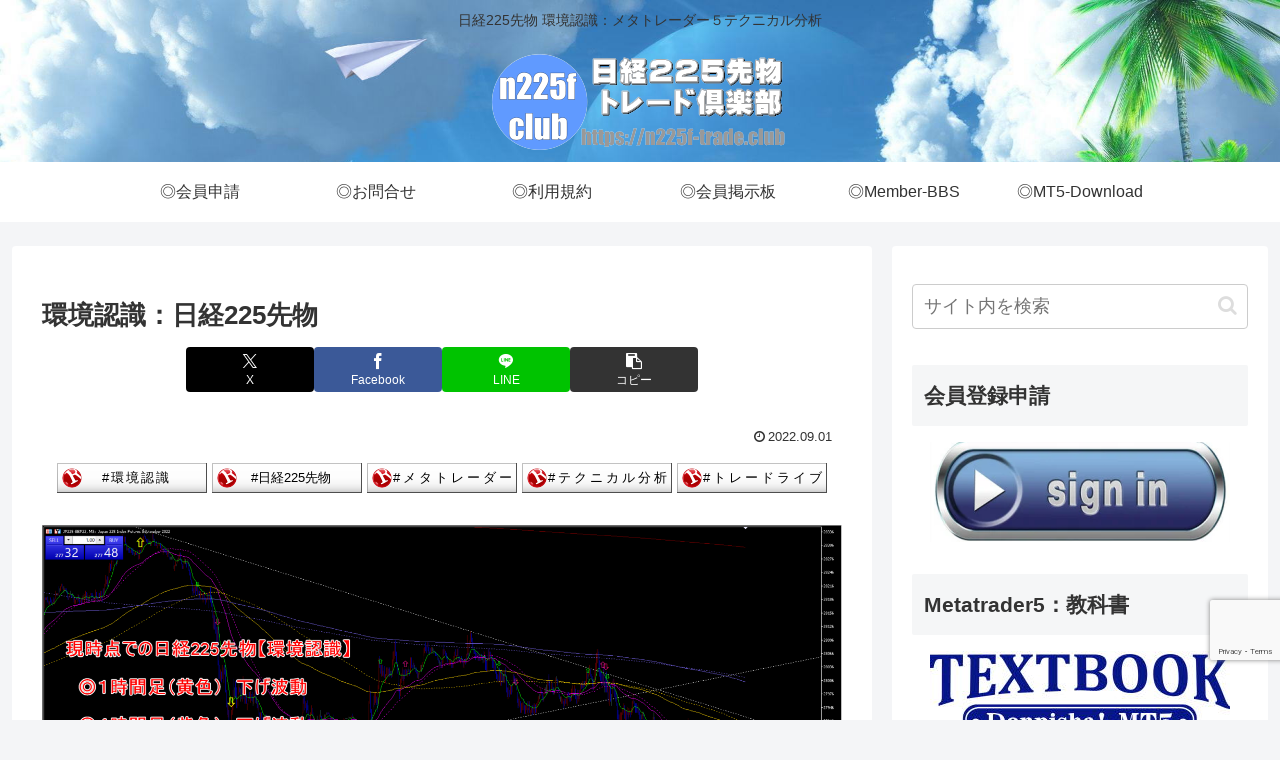

--- FILE ---
content_type: text/html; charset=utf-8
request_url: https://www.google.com/recaptcha/api2/anchor?ar=1&k=6LeUBPUmAAAAAGsRdDfDjA2TV97MOiS6IAF3uq4c&co=aHR0cHM6Ly9uMjI1Zi10cmFkZS5jbHViOjQ0Mw..&hl=en&v=PoyoqOPhxBO7pBk68S4YbpHZ&size=invisible&anchor-ms=20000&execute-ms=30000&cb=as501vnlzc3z
body_size: 48785
content:
<!DOCTYPE HTML><html dir="ltr" lang="en"><head><meta http-equiv="Content-Type" content="text/html; charset=UTF-8">
<meta http-equiv="X-UA-Compatible" content="IE=edge">
<title>reCAPTCHA</title>
<style type="text/css">
/* cyrillic-ext */
@font-face {
  font-family: 'Roboto';
  font-style: normal;
  font-weight: 400;
  font-stretch: 100%;
  src: url(//fonts.gstatic.com/s/roboto/v48/KFO7CnqEu92Fr1ME7kSn66aGLdTylUAMa3GUBHMdazTgWw.woff2) format('woff2');
  unicode-range: U+0460-052F, U+1C80-1C8A, U+20B4, U+2DE0-2DFF, U+A640-A69F, U+FE2E-FE2F;
}
/* cyrillic */
@font-face {
  font-family: 'Roboto';
  font-style: normal;
  font-weight: 400;
  font-stretch: 100%;
  src: url(//fonts.gstatic.com/s/roboto/v48/KFO7CnqEu92Fr1ME7kSn66aGLdTylUAMa3iUBHMdazTgWw.woff2) format('woff2');
  unicode-range: U+0301, U+0400-045F, U+0490-0491, U+04B0-04B1, U+2116;
}
/* greek-ext */
@font-face {
  font-family: 'Roboto';
  font-style: normal;
  font-weight: 400;
  font-stretch: 100%;
  src: url(//fonts.gstatic.com/s/roboto/v48/KFO7CnqEu92Fr1ME7kSn66aGLdTylUAMa3CUBHMdazTgWw.woff2) format('woff2');
  unicode-range: U+1F00-1FFF;
}
/* greek */
@font-face {
  font-family: 'Roboto';
  font-style: normal;
  font-weight: 400;
  font-stretch: 100%;
  src: url(//fonts.gstatic.com/s/roboto/v48/KFO7CnqEu92Fr1ME7kSn66aGLdTylUAMa3-UBHMdazTgWw.woff2) format('woff2');
  unicode-range: U+0370-0377, U+037A-037F, U+0384-038A, U+038C, U+038E-03A1, U+03A3-03FF;
}
/* math */
@font-face {
  font-family: 'Roboto';
  font-style: normal;
  font-weight: 400;
  font-stretch: 100%;
  src: url(//fonts.gstatic.com/s/roboto/v48/KFO7CnqEu92Fr1ME7kSn66aGLdTylUAMawCUBHMdazTgWw.woff2) format('woff2');
  unicode-range: U+0302-0303, U+0305, U+0307-0308, U+0310, U+0312, U+0315, U+031A, U+0326-0327, U+032C, U+032F-0330, U+0332-0333, U+0338, U+033A, U+0346, U+034D, U+0391-03A1, U+03A3-03A9, U+03B1-03C9, U+03D1, U+03D5-03D6, U+03F0-03F1, U+03F4-03F5, U+2016-2017, U+2034-2038, U+203C, U+2040, U+2043, U+2047, U+2050, U+2057, U+205F, U+2070-2071, U+2074-208E, U+2090-209C, U+20D0-20DC, U+20E1, U+20E5-20EF, U+2100-2112, U+2114-2115, U+2117-2121, U+2123-214F, U+2190, U+2192, U+2194-21AE, U+21B0-21E5, U+21F1-21F2, U+21F4-2211, U+2213-2214, U+2216-22FF, U+2308-230B, U+2310, U+2319, U+231C-2321, U+2336-237A, U+237C, U+2395, U+239B-23B7, U+23D0, U+23DC-23E1, U+2474-2475, U+25AF, U+25B3, U+25B7, U+25BD, U+25C1, U+25CA, U+25CC, U+25FB, U+266D-266F, U+27C0-27FF, U+2900-2AFF, U+2B0E-2B11, U+2B30-2B4C, U+2BFE, U+3030, U+FF5B, U+FF5D, U+1D400-1D7FF, U+1EE00-1EEFF;
}
/* symbols */
@font-face {
  font-family: 'Roboto';
  font-style: normal;
  font-weight: 400;
  font-stretch: 100%;
  src: url(//fonts.gstatic.com/s/roboto/v48/KFO7CnqEu92Fr1ME7kSn66aGLdTylUAMaxKUBHMdazTgWw.woff2) format('woff2');
  unicode-range: U+0001-000C, U+000E-001F, U+007F-009F, U+20DD-20E0, U+20E2-20E4, U+2150-218F, U+2190, U+2192, U+2194-2199, U+21AF, U+21E6-21F0, U+21F3, U+2218-2219, U+2299, U+22C4-22C6, U+2300-243F, U+2440-244A, U+2460-24FF, U+25A0-27BF, U+2800-28FF, U+2921-2922, U+2981, U+29BF, U+29EB, U+2B00-2BFF, U+4DC0-4DFF, U+FFF9-FFFB, U+10140-1018E, U+10190-1019C, U+101A0, U+101D0-101FD, U+102E0-102FB, U+10E60-10E7E, U+1D2C0-1D2D3, U+1D2E0-1D37F, U+1F000-1F0FF, U+1F100-1F1AD, U+1F1E6-1F1FF, U+1F30D-1F30F, U+1F315, U+1F31C, U+1F31E, U+1F320-1F32C, U+1F336, U+1F378, U+1F37D, U+1F382, U+1F393-1F39F, U+1F3A7-1F3A8, U+1F3AC-1F3AF, U+1F3C2, U+1F3C4-1F3C6, U+1F3CA-1F3CE, U+1F3D4-1F3E0, U+1F3ED, U+1F3F1-1F3F3, U+1F3F5-1F3F7, U+1F408, U+1F415, U+1F41F, U+1F426, U+1F43F, U+1F441-1F442, U+1F444, U+1F446-1F449, U+1F44C-1F44E, U+1F453, U+1F46A, U+1F47D, U+1F4A3, U+1F4B0, U+1F4B3, U+1F4B9, U+1F4BB, U+1F4BF, U+1F4C8-1F4CB, U+1F4D6, U+1F4DA, U+1F4DF, U+1F4E3-1F4E6, U+1F4EA-1F4ED, U+1F4F7, U+1F4F9-1F4FB, U+1F4FD-1F4FE, U+1F503, U+1F507-1F50B, U+1F50D, U+1F512-1F513, U+1F53E-1F54A, U+1F54F-1F5FA, U+1F610, U+1F650-1F67F, U+1F687, U+1F68D, U+1F691, U+1F694, U+1F698, U+1F6AD, U+1F6B2, U+1F6B9-1F6BA, U+1F6BC, U+1F6C6-1F6CF, U+1F6D3-1F6D7, U+1F6E0-1F6EA, U+1F6F0-1F6F3, U+1F6F7-1F6FC, U+1F700-1F7FF, U+1F800-1F80B, U+1F810-1F847, U+1F850-1F859, U+1F860-1F887, U+1F890-1F8AD, U+1F8B0-1F8BB, U+1F8C0-1F8C1, U+1F900-1F90B, U+1F93B, U+1F946, U+1F984, U+1F996, U+1F9E9, U+1FA00-1FA6F, U+1FA70-1FA7C, U+1FA80-1FA89, U+1FA8F-1FAC6, U+1FACE-1FADC, U+1FADF-1FAE9, U+1FAF0-1FAF8, U+1FB00-1FBFF;
}
/* vietnamese */
@font-face {
  font-family: 'Roboto';
  font-style: normal;
  font-weight: 400;
  font-stretch: 100%;
  src: url(//fonts.gstatic.com/s/roboto/v48/KFO7CnqEu92Fr1ME7kSn66aGLdTylUAMa3OUBHMdazTgWw.woff2) format('woff2');
  unicode-range: U+0102-0103, U+0110-0111, U+0128-0129, U+0168-0169, U+01A0-01A1, U+01AF-01B0, U+0300-0301, U+0303-0304, U+0308-0309, U+0323, U+0329, U+1EA0-1EF9, U+20AB;
}
/* latin-ext */
@font-face {
  font-family: 'Roboto';
  font-style: normal;
  font-weight: 400;
  font-stretch: 100%;
  src: url(//fonts.gstatic.com/s/roboto/v48/KFO7CnqEu92Fr1ME7kSn66aGLdTylUAMa3KUBHMdazTgWw.woff2) format('woff2');
  unicode-range: U+0100-02BA, U+02BD-02C5, U+02C7-02CC, U+02CE-02D7, U+02DD-02FF, U+0304, U+0308, U+0329, U+1D00-1DBF, U+1E00-1E9F, U+1EF2-1EFF, U+2020, U+20A0-20AB, U+20AD-20C0, U+2113, U+2C60-2C7F, U+A720-A7FF;
}
/* latin */
@font-face {
  font-family: 'Roboto';
  font-style: normal;
  font-weight: 400;
  font-stretch: 100%;
  src: url(//fonts.gstatic.com/s/roboto/v48/KFO7CnqEu92Fr1ME7kSn66aGLdTylUAMa3yUBHMdazQ.woff2) format('woff2');
  unicode-range: U+0000-00FF, U+0131, U+0152-0153, U+02BB-02BC, U+02C6, U+02DA, U+02DC, U+0304, U+0308, U+0329, U+2000-206F, U+20AC, U+2122, U+2191, U+2193, U+2212, U+2215, U+FEFF, U+FFFD;
}
/* cyrillic-ext */
@font-face {
  font-family: 'Roboto';
  font-style: normal;
  font-weight: 500;
  font-stretch: 100%;
  src: url(//fonts.gstatic.com/s/roboto/v48/KFO7CnqEu92Fr1ME7kSn66aGLdTylUAMa3GUBHMdazTgWw.woff2) format('woff2');
  unicode-range: U+0460-052F, U+1C80-1C8A, U+20B4, U+2DE0-2DFF, U+A640-A69F, U+FE2E-FE2F;
}
/* cyrillic */
@font-face {
  font-family: 'Roboto';
  font-style: normal;
  font-weight: 500;
  font-stretch: 100%;
  src: url(//fonts.gstatic.com/s/roboto/v48/KFO7CnqEu92Fr1ME7kSn66aGLdTylUAMa3iUBHMdazTgWw.woff2) format('woff2');
  unicode-range: U+0301, U+0400-045F, U+0490-0491, U+04B0-04B1, U+2116;
}
/* greek-ext */
@font-face {
  font-family: 'Roboto';
  font-style: normal;
  font-weight: 500;
  font-stretch: 100%;
  src: url(//fonts.gstatic.com/s/roboto/v48/KFO7CnqEu92Fr1ME7kSn66aGLdTylUAMa3CUBHMdazTgWw.woff2) format('woff2');
  unicode-range: U+1F00-1FFF;
}
/* greek */
@font-face {
  font-family: 'Roboto';
  font-style: normal;
  font-weight: 500;
  font-stretch: 100%;
  src: url(//fonts.gstatic.com/s/roboto/v48/KFO7CnqEu92Fr1ME7kSn66aGLdTylUAMa3-UBHMdazTgWw.woff2) format('woff2');
  unicode-range: U+0370-0377, U+037A-037F, U+0384-038A, U+038C, U+038E-03A1, U+03A3-03FF;
}
/* math */
@font-face {
  font-family: 'Roboto';
  font-style: normal;
  font-weight: 500;
  font-stretch: 100%;
  src: url(//fonts.gstatic.com/s/roboto/v48/KFO7CnqEu92Fr1ME7kSn66aGLdTylUAMawCUBHMdazTgWw.woff2) format('woff2');
  unicode-range: U+0302-0303, U+0305, U+0307-0308, U+0310, U+0312, U+0315, U+031A, U+0326-0327, U+032C, U+032F-0330, U+0332-0333, U+0338, U+033A, U+0346, U+034D, U+0391-03A1, U+03A3-03A9, U+03B1-03C9, U+03D1, U+03D5-03D6, U+03F0-03F1, U+03F4-03F5, U+2016-2017, U+2034-2038, U+203C, U+2040, U+2043, U+2047, U+2050, U+2057, U+205F, U+2070-2071, U+2074-208E, U+2090-209C, U+20D0-20DC, U+20E1, U+20E5-20EF, U+2100-2112, U+2114-2115, U+2117-2121, U+2123-214F, U+2190, U+2192, U+2194-21AE, U+21B0-21E5, U+21F1-21F2, U+21F4-2211, U+2213-2214, U+2216-22FF, U+2308-230B, U+2310, U+2319, U+231C-2321, U+2336-237A, U+237C, U+2395, U+239B-23B7, U+23D0, U+23DC-23E1, U+2474-2475, U+25AF, U+25B3, U+25B7, U+25BD, U+25C1, U+25CA, U+25CC, U+25FB, U+266D-266F, U+27C0-27FF, U+2900-2AFF, U+2B0E-2B11, U+2B30-2B4C, U+2BFE, U+3030, U+FF5B, U+FF5D, U+1D400-1D7FF, U+1EE00-1EEFF;
}
/* symbols */
@font-face {
  font-family: 'Roboto';
  font-style: normal;
  font-weight: 500;
  font-stretch: 100%;
  src: url(//fonts.gstatic.com/s/roboto/v48/KFO7CnqEu92Fr1ME7kSn66aGLdTylUAMaxKUBHMdazTgWw.woff2) format('woff2');
  unicode-range: U+0001-000C, U+000E-001F, U+007F-009F, U+20DD-20E0, U+20E2-20E4, U+2150-218F, U+2190, U+2192, U+2194-2199, U+21AF, U+21E6-21F0, U+21F3, U+2218-2219, U+2299, U+22C4-22C6, U+2300-243F, U+2440-244A, U+2460-24FF, U+25A0-27BF, U+2800-28FF, U+2921-2922, U+2981, U+29BF, U+29EB, U+2B00-2BFF, U+4DC0-4DFF, U+FFF9-FFFB, U+10140-1018E, U+10190-1019C, U+101A0, U+101D0-101FD, U+102E0-102FB, U+10E60-10E7E, U+1D2C0-1D2D3, U+1D2E0-1D37F, U+1F000-1F0FF, U+1F100-1F1AD, U+1F1E6-1F1FF, U+1F30D-1F30F, U+1F315, U+1F31C, U+1F31E, U+1F320-1F32C, U+1F336, U+1F378, U+1F37D, U+1F382, U+1F393-1F39F, U+1F3A7-1F3A8, U+1F3AC-1F3AF, U+1F3C2, U+1F3C4-1F3C6, U+1F3CA-1F3CE, U+1F3D4-1F3E0, U+1F3ED, U+1F3F1-1F3F3, U+1F3F5-1F3F7, U+1F408, U+1F415, U+1F41F, U+1F426, U+1F43F, U+1F441-1F442, U+1F444, U+1F446-1F449, U+1F44C-1F44E, U+1F453, U+1F46A, U+1F47D, U+1F4A3, U+1F4B0, U+1F4B3, U+1F4B9, U+1F4BB, U+1F4BF, U+1F4C8-1F4CB, U+1F4D6, U+1F4DA, U+1F4DF, U+1F4E3-1F4E6, U+1F4EA-1F4ED, U+1F4F7, U+1F4F9-1F4FB, U+1F4FD-1F4FE, U+1F503, U+1F507-1F50B, U+1F50D, U+1F512-1F513, U+1F53E-1F54A, U+1F54F-1F5FA, U+1F610, U+1F650-1F67F, U+1F687, U+1F68D, U+1F691, U+1F694, U+1F698, U+1F6AD, U+1F6B2, U+1F6B9-1F6BA, U+1F6BC, U+1F6C6-1F6CF, U+1F6D3-1F6D7, U+1F6E0-1F6EA, U+1F6F0-1F6F3, U+1F6F7-1F6FC, U+1F700-1F7FF, U+1F800-1F80B, U+1F810-1F847, U+1F850-1F859, U+1F860-1F887, U+1F890-1F8AD, U+1F8B0-1F8BB, U+1F8C0-1F8C1, U+1F900-1F90B, U+1F93B, U+1F946, U+1F984, U+1F996, U+1F9E9, U+1FA00-1FA6F, U+1FA70-1FA7C, U+1FA80-1FA89, U+1FA8F-1FAC6, U+1FACE-1FADC, U+1FADF-1FAE9, U+1FAF0-1FAF8, U+1FB00-1FBFF;
}
/* vietnamese */
@font-face {
  font-family: 'Roboto';
  font-style: normal;
  font-weight: 500;
  font-stretch: 100%;
  src: url(//fonts.gstatic.com/s/roboto/v48/KFO7CnqEu92Fr1ME7kSn66aGLdTylUAMa3OUBHMdazTgWw.woff2) format('woff2');
  unicode-range: U+0102-0103, U+0110-0111, U+0128-0129, U+0168-0169, U+01A0-01A1, U+01AF-01B0, U+0300-0301, U+0303-0304, U+0308-0309, U+0323, U+0329, U+1EA0-1EF9, U+20AB;
}
/* latin-ext */
@font-face {
  font-family: 'Roboto';
  font-style: normal;
  font-weight: 500;
  font-stretch: 100%;
  src: url(//fonts.gstatic.com/s/roboto/v48/KFO7CnqEu92Fr1ME7kSn66aGLdTylUAMa3KUBHMdazTgWw.woff2) format('woff2');
  unicode-range: U+0100-02BA, U+02BD-02C5, U+02C7-02CC, U+02CE-02D7, U+02DD-02FF, U+0304, U+0308, U+0329, U+1D00-1DBF, U+1E00-1E9F, U+1EF2-1EFF, U+2020, U+20A0-20AB, U+20AD-20C0, U+2113, U+2C60-2C7F, U+A720-A7FF;
}
/* latin */
@font-face {
  font-family: 'Roboto';
  font-style: normal;
  font-weight: 500;
  font-stretch: 100%;
  src: url(//fonts.gstatic.com/s/roboto/v48/KFO7CnqEu92Fr1ME7kSn66aGLdTylUAMa3yUBHMdazQ.woff2) format('woff2');
  unicode-range: U+0000-00FF, U+0131, U+0152-0153, U+02BB-02BC, U+02C6, U+02DA, U+02DC, U+0304, U+0308, U+0329, U+2000-206F, U+20AC, U+2122, U+2191, U+2193, U+2212, U+2215, U+FEFF, U+FFFD;
}
/* cyrillic-ext */
@font-face {
  font-family: 'Roboto';
  font-style: normal;
  font-weight: 900;
  font-stretch: 100%;
  src: url(//fonts.gstatic.com/s/roboto/v48/KFO7CnqEu92Fr1ME7kSn66aGLdTylUAMa3GUBHMdazTgWw.woff2) format('woff2');
  unicode-range: U+0460-052F, U+1C80-1C8A, U+20B4, U+2DE0-2DFF, U+A640-A69F, U+FE2E-FE2F;
}
/* cyrillic */
@font-face {
  font-family: 'Roboto';
  font-style: normal;
  font-weight: 900;
  font-stretch: 100%;
  src: url(//fonts.gstatic.com/s/roboto/v48/KFO7CnqEu92Fr1ME7kSn66aGLdTylUAMa3iUBHMdazTgWw.woff2) format('woff2');
  unicode-range: U+0301, U+0400-045F, U+0490-0491, U+04B0-04B1, U+2116;
}
/* greek-ext */
@font-face {
  font-family: 'Roboto';
  font-style: normal;
  font-weight: 900;
  font-stretch: 100%;
  src: url(//fonts.gstatic.com/s/roboto/v48/KFO7CnqEu92Fr1ME7kSn66aGLdTylUAMa3CUBHMdazTgWw.woff2) format('woff2');
  unicode-range: U+1F00-1FFF;
}
/* greek */
@font-face {
  font-family: 'Roboto';
  font-style: normal;
  font-weight: 900;
  font-stretch: 100%;
  src: url(//fonts.gstatic.com/s/roboto/v48/KFO7CnqEu92Fr1ME7kSn66aGLdTylUAMa3-UBHMdazTgWw.woff2) format('woff2');
  unicode-range: U+0370-0377, U+037A-037F, U+0384-038A, U+038C, U+038E-03A1, U+03A3-03FF;
}
/* math */
@font-face {
  font-family: 'Roboto';
  font-style: normal;
  font-weight: 900;
  font-stretch: 100%;
  src: url(//fonts.gstatic.com/s/roboto/v48/KFO7CnqEu92Fr1ME7kSn66aGLdTylUAMawCUBHMdazTgWw.woff2) format('woff2');
  unicode-range: U+0302-0303, U+0305, U+0307-0308, U+0310, U+0312, U+0315, U+031A, U+0326-0327, U+032C, U+032F-0330, U+0332-0333, U+0338, U+033A, U+0346, U+034D, U+0391-03A1, U+03A3-03A9, U+03B1-03C9, U+03D1, U+03D5-03D6, U+03F0-03F1, U+03F4-03F5, U+2016-2017, U+2034-2038, U+203C, U+2040, U+2043, U+2047, U+2050, U+2057, U+205F, U+2070-2071, U+2074-208E, U+2090-209C, U+20D0-20DC, U+20E1, U+20E5-20EF, U+2100-2112, U+2114-2115, U+2117-2121, U+2123-214F, U+2190, U+2192, U+2194-21AE, U+21B0-21E5, U+21F1-21F2, U+21F4-2211, U+2213-2214, U+2216-22FF, U+2308-230B, U+2310, U+2319, U+231C-2321, U+2336-237A, U+237C, U+2395, U+239B-23B7, U+23D0, U+23DC-23E1, U+2474-2475, U+25AF, U+25B3, U+25B7, U+25BD, U+25C1, U+25CA, U+25CC, U+25FB, U+266D-266F, U+27C0-27FF, U+2900-2AFF, U+2B0E-2B11, U+2B30-2B4C, U+2BFE, U+3030, U+FF5B, U+FF5D, U+1D400-1D7FF, U+1EE00-1EEFF;
}
/* symbols */
@font-face {
  font-family: 'Roboto';
  font-style: normal;
  font-weight: 900;
  font-stretch: 100%;
  src: url(//fonts.gstatic.com/s/roboto/v48/KFO7CnqEu92Fr1ME7kSn66aGLdTylUAMaxKUBHMdazTgWw.woff2) format('woff2');
  unicode-range: U+0001-000C, U+000E-001F, U+007F-009F, U+20DD-20E0, U+20E2-20E4, U+2150-218F, U+2190, U+2192, U+2194-2199, U+21AF, U+21E6-21F0, U+21F3, U+2218-2219, U+2299, U+22C4-22C6, U+2300-243F, U+2440-244A, U+2460-24FF, U+25A0-27BF, U+2800-28FF, U+2921-2922, U+2981, U+29BF, U+29EB, U+2B00-2BFF, U+4DC0-4DFF, U+FFF9-FFFB, U+10140-1018E, U+10190-1019C, U+101A0, U+101D0-101FD, U+102E0-102FB, U+10E60-10E7E, U+1D2C0-1D2D3, U+1D2E0-1D37F, U+1F000-1F0FF, U+1F100-1F1AD, U+1F1E6-1F1FF, U+1F30D-1F30F, U+1F315, U+1F31C, U+1F31E, U+1F320-1F32C, U+1F336, U+1F378, U+1F37D, U+1F382, U+1F393-1F39F, U+1F3A7-1F3A8, U+1F3AC-1F3AF, U+1F3C2, U+1F3C4-1F3C6, U+1F3CA-1F3CE, U+1F3D4-1F3E0, U+1F3ED, U+1F3F1-1F3F3, U+1F3F5-1F3F7, U+1F408, U+1F415, U+1F41F, U+1F426, U+1F43F, U+1F441-1F442, U+1F444, U+1F446-1F449, U+1F44C-1F44E, U+1F453, U+1F46A, U+1F47D, U+1F4A3, U+1F4B0, U+1F4B3, U+1F4B9, U+1F4BB, U+1F4BF, U+1F4C8-1F4CB, U+1F4D6, U+1F4DA, U+1F4DF, U+1F4E3-1F4E6, U+1F4EA-1F4ED, U+1F4F7, U+1F4F9-1F4FB, U+1F4FD-1F4FE, U+1F503, U+1F507-1F50B, U+1F50D, U+1F512-1F513, U+1F53E-1F54A, U+1F54F-1F5FA, U+1F610, U+1F650-1F67F, U+1F687, U+1F68D, U+1F691, U+1F694, U+1F698, U+1F6AD, U+1F6B2, U+1F6B9-1F6BA, U+1F6BC, U+1F6C6-1F6CF, U+1F6D3-1F6D7, U+1F6E0-1F6EA, U+1F6F0-1F6F3, U+1F6F7-1F6FC, U+1F700-1F7FF, U+1F800-1F80B, U+1F810-1F847, U+1F850-1F859, U+1F860-1F887, U+1F890-1F8AD, U+1F8B0-1F8BB, U+1F8C0-1F8C1, U+1F900-1F90B, U+1F93B, U+1F946, U+1F984, U+1F996, U+1F9E9, U+1FA00-1FA6F, U+1FA70-1FA7C, U+1FA80-1FA89, U+1FA8F-1FAC6, U+1FACE-1FADC, U+1FADF-1FAE9, U+1FAF0-1FAF8, U+1FB00-1FBFF;
}
/* vietnamese */
@font-face {
  font-family: 'Roboto';
  font-style: normal;
  font-weight: 900;
  font-stretch: 100%;
  src: url(//fonts.gstatic.com/s/roboto/v48/KFO7CnqEu92Fr1ME7kSn66aGLdTylUAMa3OUBHMdazTgWw.woff2) format('woff2');
  unicode-range: U+0102-0103, U+0110-0111, U+0128-0129, U+0168-0169, U+01A0-01A1, U+01AF-01B0, U+0300-0301, U+0303-0304, U+0308-0309, U+0323, U+0329, U+1EA0-1EF9, U+20AB;
}
/* latin-ext */
@font-face {
  font-family: 'Roboto';
  font-style: normal;
  font-weight: 900;
  font-stretch: 100%;
  src: url(//fonts.gstatic.com/s/roboto/v48/KFO7CnqEu92Fr1ME7kSn66aGLdTylUAMa3KUBHMdazTgWw.woff2) format('woff2');
  unicode-range: U+0100-02BA, U+02BD-02C5, U+02C7-02CC, U+02CE-02D7, U+02DD-02FF, U+0304, U+0308, U+0329, U+1D00-1DBF, U+1E00-1E9F, U+1EF2-1EFF, U+2020, U+20A0-20AB, U+20AD-20C0, U+2113, U+2C60-2C7F, U+A720-A7FF;
}
/* latin */
@font-face {
  font-family: 'Roboto';
  font-style: normal;
  font-weight: 900;
  font-stretch: 100%;
  src: url(//fonts.gstatic.com/s/roboto/v48/KFO7CnqEu92Fr1ME7kSn66aGLdTylUAMa3yUBHMdazQ.woff2) format('woff2');
  unicode-range: U+0000-00FF, U+0131, U+0152-0153, U+02BB-02BC, U+02C6, U+02DA, U+02DC, U+0304, U+0308, U+0329, U+2000-206F, U+20AC, U+2122, U+2191, U+2193, U+2212, U+2215, U+FEFF, U+FFFD;
}

</style>
<link rel="stylesheet" type="text/css" href="https://www.gstatic.com/recaptcha/releases/PoyoqOPhxBO7pBk68S4YbpHZ/styles__ltr.css">
<script nonce="ufFqpKt6ldq1A4LHx4wxgQ" type="text/javascript">window['__recaptcha_api'] = 'https://www.google.com/recaptcha/api2/';</script>
<script type="text/javascript" src="https://www.gstatic.com/recaptcha/releases/PoyoqOPhxBO7pBk68S4YbpHZ/recaptcha__en.js" nonce="ufFqpKt6ldq1A4LHx4wxgQ">
      
    </script></head>
<body><div id="rc-anchor-alert" class="rc-anchor-alert"></div>
<input type="hidden" id="recaptcha-token" value="[base64]">
<script type="text/javascript" nonce="ufFqpKt6ldq1A4LHx4wxgQ">
      recaptcha.anchor.Main.init("[\x22ainput\x22,[\x22bgdata\x22,\x22\x22,\[base64]/[base64]/[base64]/KE4oMTI0LHYsdi5HKSxMWihsLHYpKTpOKDEyNCx2LGwpLFYpLHYpLFQpKSxGKDE3MSx2KX0scjc9ZnVuY3Rpb24obCl7cmV0dXJuIGx9LEM9ZnVuY3Rpb24obCxWLHYpe04odixsLFYpLFZbYWtdPTI3OTZ9LG49ZnVuY3Rpb24obCxWKXtWLlg9KChWLlg/[base64]/[base64]/[base64]/[base64]/[base64]/[base64]/[base64]/[base64]/[base64]/[base64]/[base64]\\u003d\x22,\[base64]\\u003d\\u003d\x22,\x22bHIPC3XCsAZhdx/CksKMU8O5wpkGw6xfw4x9w4bCkcKNwq5Uw7HCuMKqw6Ncw7HDvsO+wr89NMO1O8O9d8O0BGZ4NCDClsOjEcK6w5fDrsKUw4HCsG8FwqfCq2grHEHCuU7DoE7CtMOVYA7ChsKvLRERw5/[base64]/DnTzCgsOHw7gfw4Fjw611YnpJGMKlLg/CgsK5Z8OLN11dZDXDjnVowofDkVNnBsKVw5Bfwr5Tw40Xwrdad3piHcO1d8O3w5hwwoN9w6rDpcKyEMKNwodzAAgAQMK7wr1zMDYmZDopwozDicOeEcKsNcOKKizChwbCu8OeDcKtDV1xw4vDtsOuS8OzwootPcKSI3DCuMO+w6fClWnChQxFw6/CqsOQw68qR2l2PcKaMwnCnBXCsEURwp7DjcO3w5jDgxbDpyBTNgVHZMKlwqstJMOBw71RwqNTKcKPwrbDmMOvw5oJw4/CgQpHCAvCpcOew7hBXcKDw4DDhMKDw4rCogo/[base64]/eDDDvXPCrMOpw6HDmMKhX8KtwpsHwr/Co8Kbwr1oNcO8woLClsKJFcKAQQPDnsOrOx/Dl0NxL8KDwpTCi8OcR8KvUcKCwp7CpWvDvxrDkiDCuQ7CucOzLDoxw6Fyw6HDqMK8O3/DgEXCjSskw53CqsKeOcKzwoMUw5lHwpLClcOhR8OwBk3CqMKEw57DkyvCuWLDusK8w41gMcOSVV05YMKqO8KmHsKrPXUgAsK4wqE6DHbCucKHXcOqw6w/wq8cVmVjw49nwq7Di8KwesKhwoAYw5LDksO+wqTDu30JZ8KGwqjDuXvDqcOrw5M6wq1Iwr7DiMO9w6PClRtKw4w8wrd7w77CrCTDj3J8TlBaF8KIw74QZ8Otw5nDnE/DhMOow5AUR8OIWU/CicKeGmM8azkAwo5Wwr5zS2zDrcOUSk/CpcKicHMowr9GJ8Orwr3CqwjCiXHCp3XDk8KkwqzCi8OeZMKiY1jDt1hiw6dGTcKkw7xsw4IlMMOuPwbDm8KbasKtw6zDp8KtQnhHU8KJwpzDtltEwr/[base64]/DkMOUK8KdPcOMX3oGwpIRwrXCgMOgIMKVdGFdHsOiJGrDiX3Dv33DtsKCbsOGw6sOMMONw4jDtUcCwpDClcO7a8O/wrXCtRTDuWNgwqcrw74YwqJDwpURw6VsYsOuTcOHw53DncOiZMKFBTrDiicoWcOLwonDl8O/w6JOTsObA8Ogwo7DpMKHV0lHwq7CvUrDgsODBMOUwo7DozrCgC5TRcOtFj5/[base64]/bEvCgMOTFcKUFsOcKsKTRMKrwpN8w5BAX2UNU2oRw4DDq2/CnXx7wonCo8OxSglXOhTDn8KrGQVybMOkDAbCqMKDOz0NwqQ3wrjCtcOfamHCnirDhcK+wqrCqsKbFS/DnH3Dj2nCsMOpOnfDsCMrCzrClB4/w6fDqMOPXTvDmBANw7XCtMKsw6zCpsKQYFFudiUHL8K5wpFFP8OMGWxXw6wFw6/CrwrDssO/w5sgfUJpwo5Zw4ptw5LDpT3CmcOBw4w7wpwEw7jDukxQFnvDsx7ClVInNzMWecK4woBCasOswpTCuMKfPMO6wq3Co8OkNzxxJAXDoMOfw4sVXjbDsWEyCh8qM8O4NwjCqMKHw7UYbxlLQR7DiMKbIsK+PsKcwpjDvsOeDmbDikbDpDcXwrzDssKNdU/CrwgtQ1zDsQMDw4oAPsOJCh3DsTfDgcK8f0wMPmvCvz0Iw70/dHE/wr9jwp8AKVbDqcOzwpvCh1YJT8KxFcKQZMOMCGI+GcKJMMKmwoMOw6vChwZgADrDnTwVCMKADWxXGSIeKXU1DTzCqWnDo07DrCgswpQqw4JZa8KrCFQdDMKfw7PClsO1w7PChWVrw5ofGcK6I8OMVFXCqVdAw6lTI3TDliPCpcO3w5rCrEdvURDDthpjQsO/wp5ZFTlGXWtBFVBnPSrCpjDCvsK/ViDDgBTDmRHCrgHCpgrDgD7CgQnDncOvV8K+GEbCqMKaZE9JOClEdhPCpGYZZSZ5ScObw7vDj8OBXsOOSsOUKMK/UQ4lR3J1w5TCkcOOPmJqwo/DtlvCk8K9w7/DqnvDo3Ibw6Eaw6klcsOywqvCnUl0wozDnjXDhcKII8Ovw7opDcK3VnZkC8KiwrtbwrXDmBrDmsOkw7XDtMKxwpczw4bDj1bDkcK2FcOxw5DCkcO4woLCs0vCjFN9fl/CgXZ1wqwbwqLCvjfDr8Oiw7HCuShcLMKZw4/ClsO3W8Obw7ofw7vDi8Olw4jDpsOiwqzDmMOOPDcPZxoSwq9KK8OncsOKVRZ+TT5Vw7/ChcORwqNOwq7DnRk2wrEkwo7ClSvDlS9hwoTDhxXCsMKtZTR5Ux7Cp8KvUMOfwqkdUMKfwq/CmAnCkcO0B8OpAGTDhCwEwpHDphfCkj9xNcKewrPCrnfCuMOrP8Kld3NEXMOow6Z2ISzChT3CkndrCcKeHcO7w4vDqyPDrcOYcz3DpTHDm2gQQsKpwrrCsAfDnhbCpBDDv2LDkG3CsRoxMSPCqcO6IcOzwofDhcO7DSNFwrHDrcOpwqgXehwULsKmwqV/bcORwqtzw5jCgMKMM1MbwrPClA0gw4DChH1TwqpUwpNnMSvCi8KVw7nCr8KrZSzCoGjDosK4E8OJwqpocETDiQvDg0swMcOkwrcqSsKJalbCkEPDkDhPw69sGRDDicKPwr01wr7DkEjDlXhBCjl8EsOPRjciw4pGM8O8wo1Iw4R0TRQyw6c/w7/DhsKCFcOww7HCngHDjks+ZmfDr8KyAC5Gw4nCkRHClsKnwrYkZxrCn8O6EnPCkcO6RXwPeMOqLMKjw4kVTVbDp8Khw6nCoHfDs8OXXsKYN8KSbsOPIRoZBsOUwpnCrgl0wqY8XQvDqzLDom3Cv8OsMiIkw6/[base64]/Du8O3ZMKBwrxdd8Kew6kFwp/CsiNFwqgswq/DuzTDv3gpRsOpV8ORFQcwwpYAXMObC8O3LllQCFjDsgXClRTDgCHCosOYQ8Ouwr/[base64]/DnsOmDmEhwqAZS8KpB8OncCLCuXc0w5gDwq3Dh8K9N8ObTiATw6rCtlptw7vDrsOLwpzCvDgGYhXCrcKhw4l8LldIJMKJGwFqw7VQwow7RFXDj8OVOMORwqBdw6p2wrkWwpNowq0qw7XCk1zClkMOAMOKGTdtfsOqDcOeDRHCoxsjDGt/FQUZCcKdw5dEw4kdw5vDvsKuJMKDBMONw57Ci8OldEzCisKjwrTDkR4IwqtEw4PCr8KSHMKqAMOaAhRCwoB1c8OJIXQFwpjCpgfDuHZpwrRsHC/DlcOdFXh4CEbDs8KVwoAtb8OVw4nCoMKOwp/DlFk7BXvCvMK/w6HDrForw5DDk8OHwpd0wofDrsKEw6XCtMKQd21swrzCtEzCpkM9wr3DmMKgwoksc8KCw4lLfcKDwqwfEMK8wr7CtsKccMKjRsKMwo3DhxnDhMK/w7F0RcKOCcOsZcOKwrPDvsOKLcOucxDDswM9w5hxw4zDpcK/[base64]/DmFU9wofDqcOFFwQZPFRfYhTClsOQwrLDjDBZw442DUlAIkIhwoN8bwEgN1tWVm/Dlm0fw7/DoXPChcKfw5jCikRJGHIpwojDg1vCpMOMw6ZcwqJEw7rDl8KBwqQgUATCgsK5wpcGwoFowrjCqsKXw4TDhTBGdjwsw7FYFlUeWi/DvMK/wp9uR09re0ULwrDCimbDhUnDtBTChg3Dg8K5HTQmw63DjhtCw6PCt8O4EHHDq8OkacK9wqJJQ8Kaw4ZgGjrDpFzDvXLDjERzwpVdw4YmQ8KBw5sNw4FlETNgw4fCkA3DuV0xw4JnVzTCnsKzWi8CwqsNVMOPf8OBwrPDscOXV21swoYlwot7EcO5w6ZuLcK/wpgMWsKhw4kabMOywqA2HsKBMsOACsKLPsO/W8OqNwPCqsKSw5oWwrTDqgPDl2XCpsO5w5InP2dycB3CgcKXw5zDtBrCmcKiaMK1NxAvY8KpwrZYO8OZwp0BQ8Owwr5gW8OZasO3w4YXK8KNLMOCwobCrFZcw5cqUUrCvWPCnsKfwq3DolkAHhTDpcOkwpwFw7TCjcOxw5jDpGDCijkYNmN/LcOuwrh3TcOhw4HCuMKtOcK5McKGw7EQwq/DiUbDtsK6dnEMHQnDrsKrGsOGwqrCocKTaw3ClEXDgERgw4LCtsOrw5YFwqLDjnbDvW/CgyptDScaVsKRDcOUSMOCwqY8wrMYdQzCrUZrw559GQbCvcOBwrUbasKDwoVEellyw4FOwockEsKxJwrCm0o+KcKUAhISN8KmwroKwobDmsOiTnPChjjCjk/CncKjIBTCn8O/w6TDvl3Ci8OuwpDDqChYw4TCtcOzPgJRw6I8w70ZBBDDpH5GMcOdwr5xwp/DphNOwo1ef8KRTsKxwqDChMKewqPDpHYiwqpiwqbCgMOowqzDlmHDmcO9FcKowqPChD9MI0UnHg/Cq8Kowodpw7NZwpcmPsKlG8K1woTDiDrClkItw6xKGUPDu8KEw69sbEZqI8Kgw4gzU8OIE3xjw5pBwrBjHH7DmcKLw5zDqsOvbCcHw6fDn8Odw4/Dp0jCjzfDqSrCs8KQw4gew6hnw6nDrybDnRclw7VwcAPDlcK7Dh3DvsKxNDjCscOKVsKVVxTDgMOww7/CgAsILcOgwpXDvwAywod+wqbDlhdlw4o0eAZ2b8O8wpBdw54aw5I1FEEPw68owoJqYU4JBsOSw4TDmmJAw6QEdQwKKFvDgMKxw7FyQcOCNcOfPsOaA8KSwq/CkmQ9w4fDgsKwEsKbwrJ+TsOgDDh4XhBtwoZmw6EHMsOAdAXDn1gbMsOEwoLDj8K1w44KLSPDqcORY0JLKcKMwpzCmsO4w4rDjMOgwrTDo8OSw53CgXhVQ8KPw48rdSokw7LDrj/CvsOSwpPDt8K4UMOCwqPDr8K2wq/CmV04wq0ILMOKwqFWw7FwwofDi8KiDEvCnnzCpQZuwqQICsOXwr3DmMKbesONw5/CvsKZw7RpMiHDj8KawrfCgMOMfXHDvVxvwqrDgitmw7/Ck3PCtH9lZlZTQsONInM6RVDDgWrCsMOewozChMOdF2HCrFPCojF4TgzCrsKLw65Hw7tDwrVrwoBfc0jCklbCicO7SsOTJ8KrRj4kwpLChXYVwpzCl3fCosOgYsOmYg/CicOcwrTDmMKLw5cLw6rDksO3wr/DslBnwrAyGWvDjMKbw6jClMKYaStdPz02wq8/fMKjwp5ZBsO5w6XCssOZwqzDoMO0w6tGw77DocKhw4VvwrdWwr/CvggQecKmZ2NHwqfDvMORw65Zw4YGw5/[base64]/DusOqW3YawqzCsAdiZcOOEibDrGE4bmbCocKDL3DCqMObw5x/[base64]/wrBfw5ZJwrYvHsKKDGd2w4spw6AkL8Ohw7PDg1ZZZMOSYnVPw4LDk8KZw4REw5dkw7srwo3Dg8KZY8OGTsOVwqB+wobCjFjCl8OOI3VySMOnDsKwVnRPVXjCicObXcKhw69xOsKcw7ldwppVwqRZVsKUwqjCnMOZwqhJEsOWZsOsQz/Dr8KFwrXDuMK0wr7Du3JtQsKfwq/CtW8Zw73DpMOTI8OEw7/CvMOpZnVFw7jCniApwojCoMKvXFUzVMK5bgLDu8OSwrnDrQRyHsK/[base64]/DmsOTXA4dwrxCwpXCl8KXwr5ND8Kuwr4cwoPDo8O+TsKZP8Obw54IRDbCocO3wpVEKxPDjUXCliAMw6rCpFAuwqHCocOsE8KhMTkDwq7DvMKjPE3DuMO9fU/DrRbDtWnDuH4zGMKIRsKGTMO1wpQ5w7M5w6HDo8KJwq/DojLCp8O/[base64]/OCwBw5rDsn0gw7HCiMKcE8OJwo1MDcOVcMK9wo0/wqPDpMOAwpHDjRLDpSPDsAzDvh/CmcOjdUXDssOIw7EyfnfDpD7ChnrDrybDlx8nwpnCpMKzDkMCwpMKw5XDl8OrwrcRF8KFf8K7w5hcwqdBXsK2w4/Co8Otw4JtScOpTTbCujLDl8KQcA/CmioUXMOww4U6wonCpsKJFXDCvg0FZ8OUIMOiUBw4w78JEsOwYMOQRcO1wrBxw6JbHcOXw5QrDyRUwqVeYMKkw5tIw4lLw47CoEgsIcOBwoQmw6Ivw7vDrsOZwqjCmcOMQcKycDscw4ZNY8OywqLCjgbCoMKFwofCu8KbBQbDoDjCnMK3AMOrCU8/[base64]/[base64]/ClSBSWsOKYxN1w7PDjlfDhsOHw65NwojCpcOGOk19Y8OdwpnDuMOnYMOTw5Fpwpsxwp1zG8O0w43CgMOIw5bCtsK/[base64]/w4zCgsOEdcO7w4/DqMKbLHDDlwLDuMKtw5DCvcKxbWx+McONR8OlwrUUwowVI3gQARxJwrTCgXXCusKkfxDDqmjCmlErTXvDtA5BBMKcQcOcH3nClA/DsMK9w7slwr4OHCzCu8KywpQbKVLCnSbDu1xCPMORw7vDlR9Cw7zDmcOzOkc8w7nCmcOTcHnCo0Qww4duVcKNecKdw5TDu3jDsMK1w7nCiMKFwrxUWsKSwpHCuzU5wprDr8OZVnTCuEkSQ37CrA/Dn8O6w5lSNgDCkWbDmcODwronw53DikLDrn8FwoXCr33Ck8OEB089NWXCgSDDgsO2wqPCjsKgbHjCm1vDr8OOcMOKw4HCsSVXw7A7OMKtVSFuU8OGw5gswo3Dh2MYRsK3BjJww7rDt8KuwqPDhMKswr/CjcKVw7ckOMKkwpVvwpLCiMKSFR4LwoXDjMKswqTCosOjH8KHw7MaM1F9w59PwqpMOE1/w6IGW8KOwqcvJx3DoiFzSn7CmcKxw4jDmsO0w4FCP0fCigvCryXDu8OdKTbCrwHCosK/w55JwqfDnsKsZ8Kaw68RJA5mwqvDp8KBPjpeOsOWUcKjPgjCvcOUwppCNMOEGmAIw6fCvsOqSMOcw4HCgBnCoVwuGiAjdk/DlcKGw5bCi0AdQsOQLMOIw6PCqMOgcMOGw4gkfcOqwpU3w557wrfCqMO6DMKjwp/CnMKoAsOEwozDtMOMw5fDpEXCqyliw7UUK8KbwqjCp8KDe8Kiw6nDncOjKzoFw6DCtsO9OsKuWMKgwqEVb8OBIMKew7FmXMKYHhJfwpvClsOrMzZuL8K1wpDDnDQNVj7CpsKFHcORSlJReU7CkcO0IjljPWYTD8OgAlHDjMK/cMKTM8ONwo7CsMODdxzCv05uwq7CkMO8wrXClMKESxTDh3PDrsOcwroxRR3ClsOaw6jCgcOdKMOTw4YtMl7Cr2FtPxPDm8OsGxvDvHrDrwBGwp1SRTXCmFstwp7Dlgw0wozCvMONw5rCrD7CgcKXwo1qwobDjcKqw4g1w59/wo/[base64]/QcOwwo7DuMOuw5rCizhUwqVgACvDuFLCh3rDlMKRaj8NwqPDi8Klw7jCu8KDwpHDkMK2Iw7CuMOUw6/DlXkKwp7CsnHDl8OfVsKXwqfCv8Kxdy3CrkjCp8KjUMOrwonCjl9Sw63ClcODw6VEIcKILkHCt8KhWV57w6XCmxtEdMOvwp9ceMKrw7hQwpEYw4gDwqgkdMKgw4DCrsK6wpzDp8KPP2jDlWDDk2/CnzhOwrfCoBgkfsKCw5hkYMKiGiE8Ig9MFsOcwo/DhcKjwqXCusKvT8O7NGk7LcKkS20PwrfDgcOJw4/[base64]/[base64]/w6F+wrHDi8KFw6zCu8Krw7PDlwZ3csOuekkZYUXDpUl8wprDvAnCjmfCrcOFwodPw689NMK/WsOKXcKuw657ZCnDj8Ouw6VfQcOiexHCt8KewojDlcOEcwrCkxQCYMKlw5zChXvCknTCmBnCscKDccOCw55/AMO8XQsGHsOHw6/Du8KowplyEVHChsO3w5XCn1/DlRHDrFI0NcOcfcOYw4rCnsO2wpjDugvDkMKGY8KKKkTDscK4wpIKckTDj0PDisKDUVZuw758wrpPwpJuwrPCnsOoesKyw43Dv8OzTRkswqA4w6YmY8ONDEhlwo91woXCkMOmRSt+B8O2wrXClsOnwq/CuR4+DcO9CsKbbyAZUXnCqGkdw5TDjcONw6TCscOYwpHChsKyw6AMwrjDlDgUwrA8FRBrfcKBw4zCh3/CrFzDsgp9w6HDkcOKH3rDvRdfZArCrUPCnRMZwp9Ywp3DhcKPw43CrkjCnsKlwq/[base64]/DrE3DtMObw7DCkcKcw5TDiMKbw7fCncKjw7nDjiwySyp+LsKCwrooTU7CrwbCuhTCocKXM8K2w4M7JcKkH8KNS8ONZWZ0dsOgDF9UABrCmXrDmz12NcOcw6TDq8O2w4keCXnDkVIgw7DDnRLCmAJlwqDDlsOaTDvDmlTCn8O9MDLDqX/CqMKzMsO6bcKLw77DqsK2wq4xw6bCicOTRCTCrxzCiGbCkRB4w5vDmBA6TXcCAMOOf8K/w5jDvMKeQcOhwpIZMcO7wrzDncK7w4bDnMKlwpLCoTHCnx/CqUpkNk3DnirDhhHCo8O5NMKLc1R9JH3Cg8OKGX3DrcOIw5PDucOXJG0ewpfDiibDrcKPw6xFw5czFMK/HcKlcsKSHDLDgU/DpsKpCn49w4FPwolMw4bDqmkxT1kRIsKow7dfeHLDn8KedsOlO8K7wo8cw4/DrhbDmUHDlCTCg8OXCcKHWlE+Exp8V8KnSsOWM8O1HkA/w5/DtULCuMOUAcKuwovCv8OnwpJAb8KnwqXCmwjCr8KDwo3CnhFpwrt9w63DscK3w63DiWjDnTx7wqzCgcOfwoEEwrHDtG4ywqLCjy9MEsOib8K1w7dswqpgw5jCk8OHLRhdw6tIw4XCoG7Dvm3DgGfDpk8xw69HasKlf2/[base64]/CrMK/VcOMenLCkTFPVMK7wrpRw4RFwpLChsKwwp/Cu8KmIMO3PSfDqcKcwoTDu0pnwqwGecKow7hhVcO6P3DDgnjCpjQpNcK+M1LDoMKowqjCjxrDpmDCh8KKWmNpwrPCgT7Cp3vCrCJQAMKJYMOWIEXDtcKswrLDvsKoUTDCmU0WOMOWKMOUwoR6w5fChsOcKsKew5zCkC7CujjClWs/bcKhUAg3w6XCmypkZMOUwoHDllPDnSMIwq1awq8TIlLDuV7DjBLCvQXDngHCkxHCkMKtwocpw5kDw4HCqjsZwpBdwpfDqSLDocKbw4PDq8KyS8OawphOTDJLwrLCrMO4w54Ww6rCscK3MXPDrkrDj3DCgMK/R8OQw4h3w5Bkwrpvw6Etw589w5TDksKASsKrwrjDrMK6YcK0aMK5E8KZC8Odw4LCjC8Sw44xw4A5wp3DhifDkn3CoFfCmzLDul3DmXAibWA5wprCpRnChMKUEjw6BAfDh8KKaQ/DkmrDtT7CucK5w4rDjcOVBDjDkVUKwpE6w59Dw7U9wrtRQcOSUUtGWHfCicKlw7Vaw58vCMOQwptHw6XCsWbCmcKqUsK8w6bCn8KvCMKnwprCpcORX8OYbsOWw5fDnsOKw4c9w4ASworDtmsawrfCgArDi8Kkwr1Vw6/Ct8OGTDXChMOUFknDqTHCusKUNCPCjMOzw7nDm3YWwo5Tw5FWLMKrJE9RaHYcw7t6wqzDrRovVcOXLsK4XcOOw4/ClMO8BQDCt8OUdsKLGMKvw6Aow6t1w6zCi8O1w61KwrHDhcKUwr0UwpjDrULCuzECw4UFwo9Gw5nDigFyfsK/w5nDnsOpRFktQcOXw7R+w67Cono9w6TDm8OgwqDDhcKmwoPCocK9EcKkwqZcwqktwrpGw6DCri0Nw7XCohvDqXjDvxJ1WsOwwpFrw7ImI8OiwoLDksK1UC3Cog8yWwPCtsOHEsOnwp/Dij7ChiJJXcK6wqhTw45pa3YDw4jCm8KbT8O/D8Kpwop2w6rDoWXCkcKIHhrDgQLCksOew7NBFxrDoxAfwqQPwrZsa2DCscOKw7Y7CjLCuMKcQA7DsmISwrLCojnCrkLDikojwojDlT7Djjt/[base64]/[base64]/wpxiM8KHfMOBw7nCiWrCvMOsw6suZMOGSi4VI8Oow6TCocOyw5TCgQNdw6R/wpjCt2gdLxd8w4rCuXzDmUgLcToKPBR9w7rDsQN9DFNfd8Klw5Ulw4bCkMOzU8OWwq5jH8KXE8KSWAdsw4nDi1zDq8K9wrbCoW/DrHvDrSkzSAcweBYcCsKSwpJtw4xBLStSw5jCrz1Qw6rCsWJpw5M4LE7CkHkLw4nCucKSw7FYM2rClXjDq8KEO8KqwrLDqH44esKSw6fDqcOvA0U8w4PCgMOUEMOQwozDs3nDiFNrC8O7wpHCiMKyI8K2woVGw4A/A2/CssOuAkFqCjDDlAfDqcKJw4vCj8O8w6XCtsOONMKYwq7DmizDgwrDnEEdwqnDjcKeTMKmUcKpHUQYwqY2wrE8cT7Dnjcow4jCkgvCpE5sw4fDgB3Dp1NRw6HDpnNZw5k5w4vDiCPCmTs3w6vCuGVcHm9oJV3DkTkYFMOnYm3CpsOkG8O/wp17NsKswovCisOHw5vCmhXCiC8PFAc+IV0gw6DDhxtLRQzCoCt3wqDCjcOMw4VrEsOpwpjDtUM2CsKZNgjCuHHCs0E1wqjCusKhAhVYw6LDmjLCusKNZ8KQw4VLwqQdw5UFVsO/AMKkw4/DscKWNDF0w5XDmsKXw5M6TsOOw6jCuQLCn8O5w4QQw73Dp8KTw7HChsKhw43CgcK+w4dNw7fCr8OMdGQ3T8K6w6bDt8OLw5AXFj8ywoNeYVjCowzCu8OXwpLCh8OwTsO0RCHCh34twrJ4w7NCwo/DkB/DgsOMPDvDnWzCvcKnwq3DrkXDlwHDrMKtwqlhNhXCl3YywrZhw5R6w51KcMOTC15pw7HCncKFw6jCsCbChATClU/CsErCujd+X8OtI1dLJ8KHwpPDvi0mw4jCqwjDqcOUFMKQB2DDvcK1w4nCuCPDrDguw5XClQAUe0dRw75dEsOqKMKFw4PCtFvCqWjCn8KSUMK/NQRxTx0Dw4TDrcKDwrHCqE1ddjzDlQEVVsOHaBQrfwbClEHDiD0Uwqc9wolxUMKzwqI2w6oMwqxTecOGXWc1MyfChHjCqR0yXz8ZXUbDpcK1w5Fvw47Dh8O9w55xwrHCvMKqMQAlwqnCtBXDtXVmacOnf8KJwp/[base64]/dcOow4pMG8Ktw6XCsX9Xwoohbhk3wrLDi0vDscOpwrLDrsKPPB1fw5TDjsKBwrHCkmTCpz9sw6hoS8OOMcOZwrfCssKswoLCpGPCoMOuUcK2CsKiwoDDvDh3d0goa8KIbcOdC8Kowq/CjMONw6Mrw4xLw4nCvScAwqnCjmnCj1XCoEXDvEIPw7PDpsKuBMKAwqpwZwItwpTCi8O7c0jCnGkXwo83w4FEGMOGUE0oHMKUN3rDhgMkwpENwpDDlsOsc8KEGsOMwqRww5DCg8K7b8KICMKvVcK/FUU7woXCssKJNgnClRHDpsODc0AeUhIdXhjDhsOLZcOgw4VJTcKKw75cRGTCtCLDsHvCv13DrsOqdFPCocOhPcKswrx4QcKMfQrCiMKFHhkVYsK/JShmw6doeMK6IiDDkMO/w7fCkDNuBcKJQT9gw71Rw7fCosOgJsKeQsO9w6BSwrDDnsK7w7zCpiIhOMKrwr1uwqfCt30Iw4XCjzfCq8KFwp9kw4/DlQ/Dkw1gw55/RcKtw77CrXzDkcKlwpTDpMOaw7sgFMOBwpZjFsK7UsKLU8KLwqHDvS9lw651aGoDMkxlZzLDm8KCDwfDjcO1Y8Ovw4rCgQPCicK2fhcXNsOoWWVNcMODFB/DlRgZH8KQw7/CkMK3HHjDq03DvsO0wpzCqcKveMKhw4zCt1zDoMKfw7w7wqwQEFPDpRcdwpVDwrl4P3hQwrLCtcKRN8ObCVLDsBBwwrbDtcOqwoHDuhgfwrTDtcKfRsONdDZQNxHDqVlRU8O1w6fCohIcBRt4dT3DiG/[base64]/wrtcfsOQGMOmw68bw70DfsObZsKYfcOXDMOEw6ArDUTCtX3Dk8OOwr3DpsONUMKgw6fDhcKvw7hlA8KqMMOvw4ELwpZVw7x+woZ+wq3DrMOXw7nDuVR9W8KfIcKmwoduwq3Cv8O6w7QlVD95w5PDoGBZEBzCpEsrCsKcw6Fnw4zCgT5ww7zCvhHDv8KPwo/[base64]/A8Kuw4EcUMK1w6bCscKmwqjClUrDgsOCwrVLwqoWwoZCf8Ofw7pywqrCsjJaDGbDmMOuw5lmQWEcw7/[base64]/VcKtw55vw5nDkjrDl8OFw7bCkyTCq8OKLU/DvcKkLMKAQ8Ogw6LDjx4sLcK3wpTDk8KgFMOzwrgYw57Cl0olw4cadsKKwonCksOpZ8OTW0bClGERVQ1pUnvClhvCiMKAOVcYwqLDpXRqwqXDlsKJw6/DpcOgAlfClg/DpQnDrUYTOcO/[base64]/ChA5yVDTDqDZtw49SwqDDvExTw5BHF8O1Dg1uG8OQwpcqwrZxCTQKWsKsw5duS8OuZ8KlXMKrVRnDpsK+w6dYw63CjcOsw7/[base64]/Cl8O0cnTCjX3DsMK3JcOeOwRIMGPDhHk2wqfClcKSw5/CvcOswpLDqj/[base64]/woIbw7fDjlAMaynDj8KeesKUw4tFa8OuV8K3RWLDr8OCCGInwq7Ck8KrVsKDEVTDjwrDs8OXS8K6FMOIWMOqwpglw73DkH9dw786dsO9w5/DgMO5cQknw73CvMOOWsKrXkYSwphqRcOgwpZDAMKrEsO3wr0QwrrCsXwfK8OrOsK4LHzDi8OQBsOJw6DCtwUsMXRhDG0AOyArw4/[base64]/CqcKdwqvDhsOSw5TDpCrCjEXDmcOiwpslwoDCgcOsXkZpcsKkwoTDi1rDrxTCrEHCr8KGNzV6OlBdWWN5wqEtw6AMw7rCncKPwoQ0w5TCiX7Dk1nDnjcrNcKCHAYOFsKOCcKTwrvDlMKYf2t/w6XDgMK3wp0Yw5rCsMKmElbDhMKJMx7DpENiwr4bZcOwJ2J6wqV9wptbw63DuDHCoyNIw47DmcOsw7hoUMOrwpPDuMK8w6XDoF3CrHpfW0zDuMOtZiFrw6ZhwrV0w4vDizEDEMKnQFkfR1/Du8OWwprDkjZ+woEkcE06LWdqw4tOVSl8w64Lw65LPUFJwovDvMO/w4TDncKaw5ZjScOlw7jCqsOCM0DDll3ChcKXHcOGe8Ojw5DDp8KeCQ8AZHXClXQ+T8OoWcKXNGsvDjYbw68vw7jCq8KkbWVtO8Klw7fDpMOYGcKnwoLDisKvR3TDtmMnw44sGQ1qw7grwqHDuMO4EcOlYWMTNsKqw49GOHxLXz/Dh8OGw5FNw4XDig3DqTM0SylWwqZOwqTDrMOdwpluwrjCl1DDs8OiEsO0wqnDnsOMYUjDsgfCs8K3woE3XFA8w6g9w716w7nCiyXDtycLfMOVLSBUwqPCoDHCh8K2IMKmFMKoI8K9w4zCkMKmw759TAp/w4vDjcOTw6jDjcK8wrQuZsOOWMOfw6hLw5nDnH7CucK8w4/ChkbDrVNjFjDDt8KVwo47w4jDjWTCvcOWYsK6KMK2w7zDisOew517wrnCkRDCtcKow5DCqzPCvcOuGcK/NMOOakvCmcOfZ8OvC2xvw7Blw5nDs0DDoMKGw6BSwqUTXHNRw4zDpcOtw4PCisO2woLDsMK8w5Inwr5nFMKid8Ozw53CnMK4w7XDlMKlwpUjw5/DhQ5+QjIJdMOYwqI/w7/[base64]/[base64]/w6YIwrrDj8O6dcOyLV3Dn8OrRsO+fcK4w5XDlsKhEj56fcOQwonCkyPCk3hRw4EBUsKvwqvCksOCJQI4bcOTw4rDoFMpAcKkwr/CnQbCqsOvw5BlYlpEwqTCjlzCssOIwqd8wonDtcK0wonDpW5nVUPCscKALsK6wrjCrcKcwqU3w5jCrMKxKirDmcKsdhjCmsKSbHDClgPCgMKESQXCtyXDrcOXw4J1E8OCbMKjC8KFLRTCocOUZMOGNMK7RsO9wpHDo8K6VDdMw4TCncOqL0bCkMOqMMKIA8O/wptKwoRrccKjw4HDicOtZcOTOxbCnwPCksOwwq4UwqNaw5Axw6/CqljDrUnDmz/CtBrDhcOKfcO7wozChsOIw77Dt8Oxw7HDu0wJN8OEVGvDuggEwoXCkGNVwqZ5JWXDpA7ConTCj8O7V8O6CMOaesOyTyB9Hy4XwqgtS8KVw4DCqmQew5YDw4zDqsKJZ8Kfw5BQw7DDnkzCqT8fAVrDjlDCsg4/[base64]/CgsOdw6lwTVfDgSE0eyRqcD1BZsK9w7vCq8KqDcOLexcRP3nDtsOmUcOiX8OewrEPBMOpw7I/RsKCwp4WIhwzHV4/[base64]/CgnPDn8KGw6QVKR7CmsKbXMKEwp7Cvi46wprCqcOdw5ggLsK1wqxzXsK5Ih/CrcOuAz7DoUHDiTXDgg7Ck8Oxw5QXwqnDsAxuEzpNw7DDjGzClBB5In4dD8KTTcKGa3jDpcO/Pi07ciTDnm/DksOrw6oHwrvDv8KZwoUow5Usw6bCuiLDq8KyZgfCpXHCrjQjw6nDuMODw4BZdMO+w6zCuUBhw6LDo8KPw4IBw53CkThwacOpGhbDn8KyZ8ONwqMTwpkWJCXDscKfMDzCqGlPwqArRsO6wqfDoCjClsKtwp4LwqfDlQE4wrkBw7/DnzfDvEfCo8KJw4HCogXDssKGw5rCqcOTwq1Bw4/DnA1KWVdLwqJDasKrecKlFMOswqI/dgnCujnDlyDDr8OaDFrCtsK8wojCtX4ew7/CnMKxRjjCoHgMbcKgZEXDvkINEExoO8O6MkQ9Z2bDiFPCtFrDv8KJwqPDisO5aMKfEnXDt8OyRUlQPMKaw5Z1KDbDuWUdI8KlwqTCu8OMXMKLwrPCsHDCp8OZw5gLw5TCuirDk8Kqw69SwrFXw5/DhsKzGsKFw7Nzwq/[base64]/Co3taw7vCh8KiQMKzw6hCw7oHX8ONPjfDrsKMY8O8IA7Dp2duITBzfnrDgk58PU/DtcOOAQtiwoVNwpcYXmw8BsK1woLCp1LCusOOYQLCqsKRJmpKwqVjwpZResKvR8OuwrEYwqXCt8OSw5gCwoVVwoE1PQzDkmnCnsKrDEszw5DCiSjCjsK/wrIOCMOlw5PCq1kFJ8KfLXnCl8OEdMOMw5l5wqQow5svw5hfbsKCYyFLwoFSw6/CjMObVH06w7DCrksdW8KPw7rCi8OTw6kVT3HDmsKhUMO/Qz7DiC7CimrCtsKATRHDgAbCjnDDmcKdwofCgUtIUVokLjcFVcKoOsKRw5vCtkDDgWQMwoLCuT1eMnLDhx/DnsOxwo/ChXUSc8K8w6wpw4Uww77DrMK8w6cQdMOBJg0Uwrluw6HCpsO+fGoGfyQRw69cwqMZwqjCqmrDqcKywrE2OMKaw5HDmFbCuA3CqcKvQCfCqEIhVG/DucKMGnQSezXDocOFRRdgUsKjw7hWRsKZw5/Cpi3Dv1FWw6p6H2duw4scWGXDsFLCpSDDhsOnw6nCtAEcCXrCsVsbw4nCmcKcTUZyP0rDpjsDbcK6wrrCgUHCpi/CgMOhwpbDkzTCmgfCtMOowpvCu8KaEMO+woNUFXI4cUTCpHzDo1Fzw43DnMOMex4aLcObwpfCmkvCqmpOwpfDpmBtYMOABWnDmHDClsKME8OLeyTDgsO4VcKePsKkw4fDjyA2DAnDs38EwoV/wp3CsMKya8KVLMK5LcO7w6PDj8KAwrxCw49Rw5nDqEDClBwxWlZhw6I3w7rCjg9bUGQWcAFnwqcbTmZPJsOawpHCpQrClQQXOcOFw4Zmw7MJwrvDgsOFwrQRDEbDpsK2TXjDj1kBwqRUwqjCjcKMe8K/w7RdwrnCoVhjAMO8w5rDjGTDjwbDisONw4xRwplwL01kwpjDssK2w5/[base64]/DiCEacCoFw5ABwqIGPsO0JsKoPR7Ds8KsfyPDi8O2JlLCgsOXUAYPGxA2W8ORwpIuM2ZSwqt+CCLCslYrNAZIS2cKeyXDocO9wqfCg8ObK8OULFbCkmLDvsK0RMKjw63DnhUZBh4Fw6LDnMKGfmrDnMK5wqh5V8OIw5sCworCtFfCj8K/fRBQaA05ZsOKWT4Pwo7CvT/DgCzChGvCqsKow6bDp3dWVTkUwr3DgGFrwoVbwp4QRcOaZw7CjsK5RcOew6h2RcO6wrrDncKKamLCscKDwrIMw4zCs8ObEzYQDcOjwpDCu8Kmw6k+cnR2MQFswrXCvcKWwqfDv8KEccO/[base64]/w7HDj3/[base64]/Dq8OWwqvCg8KxworDpxXDg2k+wpVMwpfDoVjDvsKcXlBtbRIlw6YpBXFvwq87IsO1FEh6cDLCusKxw6HCr8KwwoRkw4ZGwp93XGHDl17CksKaT3hDwq9RecOof8KGwoshQMO4wpI2w78hI2kKwrJ/w5EUJcKEBVXCmwvCoBtaw4rDrcKXwrnCgsKHw5HCjw/Ck3/ChMKweMK4wpjCkMOTTcOjw6TDk1Qmwpg9K8OSw4o0wp0wwpLDrsKNbcO3woJPw4knVi7Cs8OSw4PDuEEwwr7Cg8OmCMKNwq1gwpzCnlfCrsKaw7LDuMOGchTDtXvDjcOHw5USwpDDkMKZwr9Aw7s+IX/[base64]/w58Qwr1IbcO6DcOIw5Z3D8KkO8Kgwqdvwr90cDNjRhUtdMKLwoXDli7Cq3oxDGvCpcKawpTDj8KzwqPDo8KUCQk0w5Z7JcOTFEnDrcK0w61ow53CmMOJAMOBwo/CgWQxwrDCrcOJw4VbKBxHwqHDjcKbVSNNQ1LDksOgwozDozd7P8KfwpbDqcOqwpDChcKBPSTCqmDCtMO/[base64]/CosOmworDksK5ccOKfwUsw7lTZG5oTcOhRn/CucKJJsKBw4o5N37DnXsPRETCm8Kuw6kgbMKxTDZNw40zw4QEwqZnwqHCs3LDocOzIUguNMOYdsOqJMKRYXgKwofChGhSw5oEa1fCocOdwotkBmV6w7Eewq/CtMOzP8KACgE0XU3DgMKAD8O0McOabHRYEF7Cs8OmbcO3w6DCjSnDtmECcWzDk2Exf1xtw6rDrWfDoyfDgWPDnsOawo/DnsOECMOeEMKhwpAxHyxwWsKUwo/CuMKWcsKlDQh6KMOZwq9Gw7DDt1NqwpjDucOEw6ozwqlYw7LCtDbDrmnDlWXDtMKeZcKNShRwwpPDv2jDtwsEXEvCjgjDssOhwobDj8OaRyBAw5vDnsKtK0zDicONwqhvwox/XcKCcsKPOcKbw5YNScOfwqoow6LDg0B2EzxwFsK/w49bFsOyZCcvMVt4ScOrT8KgwqQmw6Qswqt/JsOkcsKsOsOpc2PCoCoDw6Yaw4/DtsK6VA5VXMK9wqAqBVTDqmzCjijDsXpiLCrCvg0/TsO4D8KBWEnCtsKjwo7DmGnCo8Oow5JIXxh2w4Jbw5DCoFRPw47DhnIKeDbDhsKeLSZkw4JdwrUew6/CmipbwoXDi8KBAzUDNSJzw5clw4rDmiA9FMO2fwYLw7/Cu8Ouc8KJIDvCp8O6B8KOwr/DicOFHh91VHJFw6HCjxIRworCg8Kxwo7CicOXAQTDt29ucmoawonDs8KOcHdfw6/[base64]/wqUkQ8KBw6NMw7/CoMOOOMO0wpVMwq5UZE9wQBVNwpzCtsKeAsO6w4EqwqbCn8KZPMOKwonDjivCl3TDsg8Lw5IYOsK2w7DDpcKxw6rCqznDiX98FsOtdkZmw7PDrsKhZMOzw4howqNIwo7DlX7DhsOfHsOJb1hXwpt4w6IKRVsNwqk7w57CswQSw71FcsKIwr/Dq8OjwrZJRcOkaSwSwpwmRcO/wpDDuUbCqTl9OAlcwooAwprDu8Ohw63DrsKQw6bDt8KjdMOnwpbDoVkSHsK4SsKjwpdfw5XDvsOqQ17Dt8ONCxbCvsO9W8KzEh5Hwr7DkRjDrQ/DhMKAw7TDmsKIVX1+EMOaw65/XnV6woPDogYSbMKMw5LCv8KoAHrDqyt7Zh3Cg1/DhcKnwo3CtxPCisKew4rCj2zCjTrDgU80csOLGnljDH/[base64]/[base64]/DpT3DmG5gwqlRwqfDsm5wYQnCpzbDg1w3KmfDkgHDlXXCtSfDnCkPPBsBDXjDjlEgHTlkw70WNsOcAXRaHU/CqR5ow7luAMOmecOwAkZoUcKdwofCkEszcMKPc8KIacOMwr9kw6Vdw43Dn0sUwrs4wpbDuCvDv8OpMlHDtgUNw5/Dg8KDw7powqlLw5daTcK/wpFYwrXClH3Dmw8yZTIqwq3Cs8KBTsOMTsOpFsO6w7LCoVDCvFDCmcO0ZypfTWXDiBEvBcKxKENGB8KUTsKkYUUfQioFX8Kww6clw4Iqwr/Dg8KqHcOiwpkcw6TCvUp8wqQaUcKhwqYwZW8Rw7QCVsOWw5B2FMKywpbDrcOhw6wHwqwSwoRlUXxHAMOWwqxmHsKAwoTDgcKyw7ZYBcKcBxspwrw9QMOmw5bDojMkwo7DrmIuwrgbwrbDhcKnwpXChsKXw5LDmn1/woDCrRwrCy7CgMKyw54/ElhvDG7DlQLCu2khwpt0wqTDikwiwpvCphbDuXjDl8KNYQfDvXnDjQ03bxbCrMOyTU9Jw6fDon/DrC7Dlk1Bw4jDkMOXwo/Dny16w6txSsOJMMO2w77ChcOpV8K5SMOUwq/DrcK/L8OsAMOLHcOfwo7Ch8KQw6YtwozDowJnw6FuwrgUw48NwqvDrQjDiQ7DisOCwpTCn2IbwrbCusOfOGw8wqbDuX/CrBjDnGbDqVNPwo87wq8Gw6o2JCVqRiJ4P8KtCsO2wq8zw67CvXh8Lj0Bw5nCv8O/MsO8eUEcw7rDksKcw5rDuMOKwoUuw4DDtsOsKcK8w6XCq8OuSDIlw4PDll3CmDrCq3nCtQjCrUzCr21BcUMdwqhtw4PDskBKwpHCpMOOwrbDgMOWwoA9wokKG8OLwpxwbXAQw6I4GMOxwqEmw7suBzoqwpACPyHCv8O/Jwp/wo/DhwjDkcKywo7ClsKxwp/Do8KOGMKBR8K5wpY5Dj92Ny7Cv8KRV8OZb8KJKcKjwpvDvEfCtx/DjXhkQGgiNsKsUnbCszDDhg/DscOqK8OFNcOFwrMLU23DvsO/[base64]/DkcObXBPCjynDjcKMeirDnAMuwqsIwqLCj8OWHSzDtcKEwoFQw73Cmn/DkCXCmcKoCxwzXsKXaMOtwo/CucKxBMK2dzhxXgQTwqnCnE3CgMOmw6jCtsOBV8KvCQrDiAJfwpfDpsOyw7bCnMOzPhLCmkpowp/CqsKbw6FpfzrCuzMqw69+wqjDszpWPcOWXBjDiMKZwp9NWAV0d8K9wpwXw53Cp8OawrslwrHDlDUTw4xbKcO5cMOswohow4rDkMKBworCsGVZOyPDt003GsOcw7vCp084KsOuNcKuwqPCp0tzNxnDrsKDAgLCpwcla8Oow47Dn8OaQ0DDuG/[base64]/CrljDi8O+w7gVTMOSd3TDg8KJw71PJsK6FsKCwpgAw4wqBMOcwqZGw5gmLj3CoDcpwoBrYhbCqRJpEh/[base64]/DogvCjU7CkhnDtMKHwpxrw5rDosKvMjXCoGjDvRRFEFrDhcODwpLCtsOBRMOfw40mw4XDtAAYwoTCmU9XfcOMw63DmMKkXsK8wqI0wp7DvsOmW8KHwpXCjCzChcO/D3sEKS52woTCgRzCkcK8wpxVw5jChsKPwofCo8Ksw4NyeTs2wotVwox/HF46YMKtLE7CghZSZ8OSwqYXw6J4woTCoB/CgcK9IgLDqcKOwr05w6YrA8KpwqjCsWctDMK3wrdJRmfCqkxUw73DvSHDoMKuG8ONKMKmH8KEw4o2woLCncOAAcOPwpPCnMKUV2cdwoMiwr/DrcOFUsO7wotXwpjCn8KkwqUlH33CisKQX8OQSsO1LkEHw6IxU1EmwpLDu8KhwqBrZMK3AMKQBMOzwqPDtVbCiiFbw77DjcOpw53DmzXCmGUtw6YyFnrCinBybMOGwot3w4/[base64]/Cq8Kbw7jDkADChcOZwr3DjcKICl0Aw4Iswqo\\u003d\x22],null,[\x22conf\x22,null,\x226LeUBPUmAAAAAGsRdDfDjA2TV97MOiS6IAF3uq4c\x22,0,null,null,null,1,[21,125,63,73,95,87,41,43,42,83,102,105,109,121],[1017145,130],0,null,null,null,null,0,null,0,null,700,1,null,0,\[base64]/76lBhnEnQkZnOKMAhk\\u003d\x22,0,0,null,null,1,null,0,0,null,null,null,0],\x22https://n225f-trade.club:443\x22,null,[3,1,1],null,null,null,1,3600,[\x22https://www.google.com/intl/en/policies/privacy/\x22,\x22https://www.google.com/intl/en/policies/terms/\x22],\x22wfhGagqjg0sEpo6MWrJW1YW8KmT+WRrGsaaXAzwpP4g\\u003d\x22,1,0,null,1,1768549989671,0,0,[203,175,235],null,[83,10,223,204],\x22RC-y4ISWQcRRoHA_Q\x22,null,null,null,null,null,\x220dAFcWeA4cQT7KGdw9rxIT8PlFbBKB1MV1wMWRpugfmWSBJcg_QUJ3sSbdOcYKQT7z62hePg_xBmYkgByCHdvsInR5KFvy0eiIYg\x22,1768632789502]");
    </script></body></html>

--- FILE ---
content_type: image/svg+xml
request_url: https://blog.with2.net/banner/tag/3340/ss
body_size: 1955
content:
<svg version="1.1" id="レイヤー_1" xmlns="http://www.w3.org/2000/svg" x="0" y="0" viewBox="0 0 300 60" style="enable-background:new 0 0 300 60" xml:space="preserve" width="150" height="30"><style>text{ font-family:sans-serif; }.st3{fill:#4e4e4e}.st12{display:inline}</style><linearGradient id="SVGID_1_" gradientUnits="userSpaceOnUse" x1="150" y1="1" x2="150" y2="59"><stop offset="0" style="stop-color:#fff"/><stop offset=".5071" style="stop-color:#fdfdfd"/><stop offset=".6898" style="stop-color:#f6f6f6"/><stop offset=".82" style="stop-color:#ebebeb"/><stop offset=".9245" style="stop-color:#dadada"/><stop offset="1" style="stop-color:#c8c8c8"/></linearGradient><path style="fill:url(#SVGID_1_)" d="M2 1h296v58H2z"/><linearGradient id="SVGID_00000055693208315887939220000006865979039703525037_" gradientUnits="userSpaceOnUse" x1="1" y1="0" x2="1" y2="60"><stop offset="0" style="stop-color:#c2c2c2"/><stop offset="1" style="stop-color:#adadad"/></linearGradient><path style="fill:url(#SVGID_00000055693208315887939220000006865979039703525037_)" d="M0 0h2v60H0z"/><path style="fill:#c2c2c2" d="M0 0h300v2H0z"/><path class="st3" d="M298 0h2v60h-2z"/><path class="st3" d="M0 58h300v2H0z"/><linearGradient id="SVGID_00000001631776802502715200000005184990825887388298_" gradientUnits="userSpaceOnUse" x1="11" y1="30" x2="49" y2="30"><stop offset="0" style="stop-color:#d6000f"/><stop offset="1" style="stop-color:#a30000"/></linearGradient><path style="fill:url(#SVGID_00000001631776802502715200000005184990825887388298_)" d="M49 30c0 10.49-8.51 19-19 19s-19-8.51-19-19 8.51-19 19-19 19 8.51 19 19z"/><linearGradient id="SVGID_00000104686149094741325200000013517459886069660334_" gradientUnits="userSpaceOnUse" x1="17.1491" y1="17.1493" x2="42.8506" y2="42.8507"><stop offset="0" style="stop-color:#e96168"/><stop offset="1" style="stop-color:#d6000f"/></linearGradient><circle style="fill:url(#SVGID_00000104686149094741325200000013517459886069660334_)" cx="30" cy="30" r="18.17"/><linearGradient id="SVGID_00000057141811253280093030000007100945722041622962_" gradientUnits="userSpaceOnUse" x1="29.9998" y1="13.0123" x2="29.9998" y2="46.9877"><stop offset="0" style="stop-color:#d6000f"/><stop offset=".1751" style="stop-color:#c5000a"/><stop offset=".439" style="stop-color:#b20004"/><stop offset=".7108" style="stop-color:#a70001"/><stop offset="1" style="stop-color:#a30000"/></linearGradient><circle style="fill:url(#SVGID_00000057141811253280093030000007100945722041622962_)" cx="30" cy="30" r="16.99"/><linearGradient id="SVGID_00000167356709739475811660000000277268156159331737_" gradientUnits="userSpaceOnUse" x1="15.2063" y1="42.1311" x2="44.7931" y2="42.1311"><stop offset="0" style="stop-color:#d6000f"/><stop offset="1" style="stop-color:#a20000"/></linearGradient><path style="fill:url(#SVGID_00000167356709739475811660000000277268156159331737_)" d="M30 43.72c-6.23 0-11.69-2.43-14.79-6.1 2.77 5.36 8.35 9.02 14.79 9.02 6.44 0 12.03-3.67 14.79-9.02-3.1 3.66-8.56 6.1-14.79 6.1z"/><linearGradient id="SVGID_00000016075799744752386210000012617003901037288074_" gradientUnits="userSpaceOnUse" x1="29.9998" y1="13.0123" x2="29.9998" y2="23.7302"><stop offset="0" style="stop-color:#e96168"/><stop offset="1" style="stop-color:#d6000f"/></linearGradient><path style="fill:url(#SVGID_00000016075799744752386210000012617003901037288074_)" d="M30 23.73c-6.32 0-11.44-.45-11.44-4.45 0-2.25 5.12-6.26 11.44-6.26 6.32 0 11.44 4.01 11.44 6.26-.01 4-5.13 4.45-11.44 4.45z"/><path d="M20.7 39.36c1.41 1.41 2.46 2.66 1.56 3.56-.5.5-2.55.26-3.96-1.16-1.41-1.41-1.66-3.46-1.16-3.96.9-.9 2.14.14 3.56 1.56z" style="fill:#e96168"/><path d="M28.39 42.04c-.37-.47-.51-.75-.54-.83-.03-.06-.12-.21-.12-.43-.02-.23.17-.52.5-.6.21-.06.74-.36 1.18-.65.45-.28.82-.55.83-.55 0-.01.19-.12.39-.38.2-.25.4-.62.4-1.09 0-.28-.07-.61-.26-.99-.91-1.83-5-13.09-10.52-16.61l-.03-.02-.03-.03s-.08-.11-.24-.22c-.16-.11-.37-.22-.61-.22-.18 0-.38.05-.63.24-.98.74-2.06 1.95-2.32 2.54-.12.28-.38.45-.63.44-.39-.01-.73-.32-.74-.74 0-.15.05-.32.15-.43.02-.02 4.98-8.22 12.69-9.71 1.06-.2 2.09-.3 3.06-.3 5.47.01 9.27 2.95 9.31 5.84 0 .27-.03.54-.11.81-.01.03-.15.44-.81 1.27 0 .01-.01.03-.01.06 0 .05.02.17.21.36.44.45 6.01 5.21 7.27 6.42 1.05 1.01 1.61 1.77 1.87 2.14l.04.06v.07c.02.37.06.79.06 1.17 0 .7-.04 1.38-.11 2.06l-.03.29-.2.04c-.6-.15-1.14-.25-1.95-.8l-.02-.01-.02-.02s-1.41-1.41-3.37-3.09c-1.96-1.68-4.48-3.63-6.68-4.7 0 0-.03-.02-.12-.05-.09-.03-.22-.05-.37-.05-.16 0-.34.03-.54.11-1.05.43-2.49 1.06-3.48 1.7l-.03.02-.04.01s-.06.01-.13.05c-.08.03-.16.09-.19.13l-.02.03.01.02c.27.73 2.26 3.82 3.65 6.46.57 1.09.94 1.95 1.31 2.51.38.56.66.78 1.2.79.24 0 .54-.05.89-.17l2.02-.83c.02-.01.18-.1.42-.1.3-.03.71.25.73.82v.59c-.01.16-.11.6-.62.83-.44.2-6.96 4.34-11.32 5.87-.09.06-.33.2-.65.21h-.01c-.24 0-.5-.1-.69-.34zm1.7-19.63c.08.11.17.18.3.18.04 0 .1-.01.17-.03.31-.12 1.53-.66 2.73-1.24 1.19-.57 2.42-1.25 2.64-1.51.27-.3.74-1.27.74-2.33 0-.9-.3-1.87-1.27-2.71-1.6-1.38-3.18-1.99-5.09-1.99-.72 0-1.48.09-2.3.26-1.27.26-2.51.7-3.41 1.17-.92.45-1.46 1.02-1.41 1.17 0 .04 0 .08.15.16.02.01 4.39 2.34 6.63 6.63l.01.02.01.02c0-.01.03.1.1.2z" style="fill:#fff"/><text class="body" y="38" font-size="26" text-rendering="optimizeLegibility"  x="157" lengthAdjust="spacingAndGlyphs" text-anchor="middle">#日経225先物</text></svg>